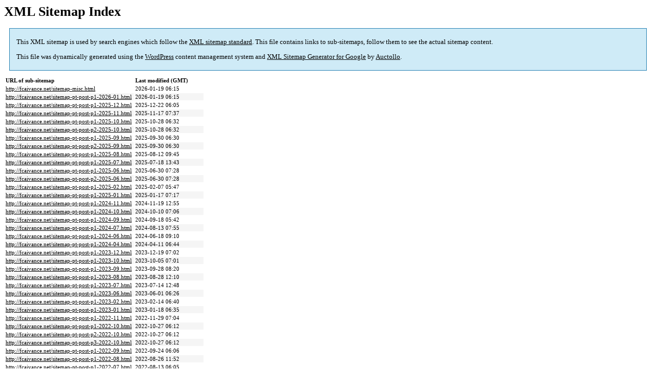

--- FILE ---
content_type: text/html; charset=UTF-8
request_url: http://fcaivance.net/sitemap.html
body_size: 3151
content:

<title>XML Sitemap</title><style type="text/css">
					body {
						font-family:"Lucida Grande","Lucida Sans Unicode",Tahoma,Verdana;
						font-size:13px;
					}
					
					#intro {
						background-color:#cfebf7;
						border:1px #2580B2 solid;
						padding:5px 13px 5px 13px;
						margin:10px;
					}
					
					#intro p {
						line-height:16.8667px;
					}
					#intro strong {
						font-weight:normal;
					}
					
					td {
						font-size:11px;
					}
					
					th {
						text-align:left;
						padding-right:30px;
						font-size:11px;
					}
					
					tr.high {
						background-color:whitesmoke;
					}
					
					#footer {
						padding:2px;
						margin-top:10px;
						font-size:8pt;
						color:gray;
					}
					
					#footer a {
						color:gray;
					}
					
					a {
						color:black;
					}
				</style><h1>XML Sitemap Index</h1><div id="intro"><p>
                This XML sitemap is used by search engines which follow the <a rel="external nofollow" href="https://sitemaps.org">XML sitemap standard</a>. This file contains links to sub-sitemaps, follow them to see the actual sitemap content.
            </p><p>
                This file was dynamically generated using the <a rel="external nofollow" href="https://wordpress.org/">WordPress</a> content management system and <strong><a rel="external nofollow" href="https://auctollo.com/products/google-xml-sitemap-generator/" title="XML Sitemap Generator for Google">XML Sitemap Generator for Google</a></strong> by <a rel="external nofollow" href="https://auctollo.com/">Auctollo</a>.
            </p></div><div id="content"><table><tr style="border-bottom:1px black solid"><th>URL of sub-sitemap</th><th>Last modified (GMT)</th></tr><tr><td><a href="http://fcaivance.net/sitemap-misc.html">http://fcaivance.net/sitemap-misc.html</a></td><td>2026-01-19 06:15</td></tr><tr class="high"><td><a href="http://fcaivance.net/sitemap-pt-post-p1-2026-01.html">http://fcaivance.net/sitemap-pt-post-p1-2026-01.html</a></td><td>2026-01-19 06:15</td></tr><tr><td><a href="http://fcaivance.net/sitemap-pt-post-p1-2025-12.html">http://fcaivance.net/sitemap-pt-post-p1-2025-12.html</a></td><td>2025-12-22 06:05</td></tr><tr class="high"><td><a href="http://fcaivance.net/sitemap-pt-post-p1-2025-11.html">http://fcaivance.net/sitemap-pt-post-p1-2025-11.html</a></td><td>2025-11-17 07:37</td></tr><tr><td><a href="http://fcaivance.net/sitemap-pt-post-p1-2025-10.html">http://fcaivance.net/sitemap-pt-post-p1-2025-10.html</a></td><td>2025-10-28 06:32</td></tr><tr class="high"><td><a href="http://fcaivance.net/sitemap-pt-post-p2-2025-10.html">http://fcaivance.net/sitemap-pt-post-p2-2025-10.html</a></td><td>2025-10-28 06:32</td></tr><tr><td><a href="http://fcaivance.net/sitemap-pt-post-p1-2025-09.html">http://fcaivance.net/sitemap-pt-post-p1-2025-09.html</a></td><td>2025-09-30 06:30</td></tr><tr class="high"><td><a href="http://fcaivance.net/sitemap-pt-post-p2-2025-09.html">http://fcaivance.net/sitemap-pt-post-p2-2025-09.html</a></td><td>2025-09-30 06:30</td></tr><tr><td><a href="http://fcaivance.net/sitemap-pt-post-p1-2025-08.html">http://fcaivance.net/sitemap-pt-post-p1-2025-08.html</a></td><td>2025-08-12 09:45</td></tr><tr class="high"><td><a href="http://fcaivance.net/sitemap-pt-post-p1-2025-07.html">http://fcaivance.net/sitemap-pt-post-p1-2025-07.html</a></td><td>2025-07-18 13:43</td></tr><tr><td><a href="http://fcaivance.net/sitemap-pt-post-p1-2025-06.html">http://fcaivance.net/sitemap-pt-post-p1-2025-06.html</a></td><td>2025-06-30 07:28</td></tr><tr class="high"><td><a href="http://fcaivance.net/sitemap-pt-post-p2-2025-06.html">http://fcaivance.net/sitemap-pt-post-p2-2025-06.html</a></td><td>2025-06-30 07:28</td></tr><tr><td><a href="http://fcaivance.net/sitemap-pt-post-p1-2025-02.html">http://fcaivance.net/sitemap-pt-post-p1-2025-02.html</a></td><td>2025-02-07 05:47</td></tr><tr class="high"><td><a href="http://fcaivance.net/sitemap-pt-post-p1-2025-01.html">http://fcaivance.net/sitemap-pt-post-p1-2025-01.html</a></td><td>2025-01-17 07:17</td></tr><tr><td><a href="http://fcaivance.net/sitemap-pt-post-p1-2024-11.html">http://fcaivance.net/sitemap-pt-post-p1-2024-11.html</a></td><td>2024-11-19 12:55</td></tr><tr class="high"><td><a href="http://fcaivance.net/sitemap-pt-post-p1-2024-10.html">http://fcaivance.net/sitemap-pt-post-p1-2024-10.html</a></td><td>2024-10-10 07:06</td></tr><tr><td><a href="http://fcaivance.net/sitemap-pt-post-p1-2024-09.html">http://fcaivance.net/sitemap-pt-post-p1-2024-09.html</a></td><td>2024-09-18 05:42</td></tr><tr class="high"><td><a href="http://fcaivance.net/sitemap-pt-post-p1-2024-07.html">http://fcaivance.net/sitemap-pt-post-p1-2024-07.html</a></td><td>2024-08-13 07:55</td></tr><tr><td><a href="http://fcaivance.net/sitemap-pt-post-p1-2024-06.html">http://fcaivance.net/sitemap-pt-post-p1-2024-06.html</a></td><td>2024-06-18 09:10</td></tr><tr class="high"><td><a href="http://fcaivance.net/sitemap-pt-post-p1-2024-04.html">http://fcaivance.net/sitemap-pt-post-p1-2024-04.html</a></td><td>2024-04-11 06:44</td></tr><tr><td><a href="http://fcaivance.net/sitemap-pt-post-p1-2023-12.html">http://fcaivance.net/sitemap-pt-post-p1-2023-12.html</a></td><td>2023-12-19 07:02</td></tr><tr class="high"><td><a href="http://fcaivance.net/sitemap-pt-post-p1-2023-10.html">http://fcaivance.net/sitemap-pt-post-p1-2023-10.html</a></td><td>2023-10-05 07:01</td></tr><tr><td><a href="http://fcaivance.net/sitemap-pt-post-p1-2023-09.html">http://fcaivance.net/sitemap-pt-post-p1-2023-09.html</a></td><td>2023-09-28 08:20</td></tr><tr class="high"><td><a href="http://fcaivance.net/sitemap-pt-post-p1-2023-08.html">http://fcaivance.net/sitemap-pt-post-p1-2023-08.html</a></td><td>2023-08-28 12:10</td></tr><tr><td><a href="http://fcaivance.net/sitemap-pt-post-p1-2023-07.html">http://fcaivance.net/sitemap-pt-post-p1-2023-07.html</a></td><td>2023-07-14 12:48</td></tr><tr class="high"><td><a href="http://fcaivance.net/sitemap-pt-post-p1-2023-06.html">http://fcaivance.net/sitemap-pt-post-p1-2023-06.html</a></td><td>2023-06-01 06:26</td></tr><tr><td><a href="http://fcaivance.net/sitemap-pt-post-p1-2023-02.html">http://fcaivance.net/sitemap-pt-post-p1-2023-02.html</a></td><td>2023-02-14 06:40</td></tr><tr class="high"><td><a href="http://fcaivance.net/sitemap-pt-post-p1-2023-01.html">http://fcaivance.net/sitemap-pt-post-p1-2023-01.html</a></td><td>2023-01-18 06:35</td></tr><tr><td><a href="http://fcaivance.net/sitemap-pt-post-p1-2022-11.html">http://fcaivance.net/sitemap-pt-post-p1-2022-11.html</a></td><td>2022-11-29 07:04</td></tr><tr class="high"><td><a href="http://fcaivance.net/sitemap-pt-post-p1-2022-10.html">http://fcaivance.net/sitemap-pt-post-p1-2022-10.html</a></td><td>2022-10-27 06:12</td></tr><tr><td><a href="http://fcaivance.net/sitemap-pt-post-p2-2022-10.html">http://fcaivance.net/sitemap-pt-post-p2-2022-10.html</a></td><td>2022-10-27 06:12</td></tr><tr class="high"><td><a href="http://fcaivance.net/sitemap-pt-post-p3-2022-10.html">http://fcaivance.net/sitemap-pt-post-p3-2022-10.html</a></td><td>2022-10-27 06:12</td></tr><tr><td><a href="http://fcaivance.net/sitemap-pt-post-p1-2022-09.html">http://fcaivance.net/sitemap-pt-post-p1-2022-09.html</a></td><td>2022-09-24 06:06</td></tr><tr class="high"><td><a href="http://fcaivance.net/sitemap-pt-post-p1-2022-08.html">http://fcaivance.net/sitemap-pt-post-p1-2022-08.html</a></td><td>2022-08-26 11:52</td></tr><tr><td><a href="http://fcaivance.net/sitemap-pt-post-p1-2022-07.html">http://fcaivance.net/sitemap-pt-post-p1-2022-07.html</a></td><td>2022-08-13 06:05</td></tr><tr class="high"><td><a href="http://fcaivance.net/sitemap-pt-post-p2-2022-07.html">http://fcaivance.net/sitemap-pt-post-p2-2022-07.html</a></td><td>2022-08-13 06:05</td></tr><tr><td><a href="http://fcaivance.net/sitemap-pt-post-p1-2022-06.html">http://fcaivance.net/sitemap-pt-post-p1-2022-06.html</a></td><td>2022-06-14 06:38</td></tr><tr class="high"><td><a href="http://fcaivance.net/sitemap-pt-post-p1-2022-05.html">http://fcaivance.net/sitemap-pt-post-p1-2022-05.html</a></td><td>2022-05-31 07:25</td></tr><tr><td><a href="http://fcaivance.net/sitemap-pt-post-p2-2022-05.html">http://fcaivance.net/sitemap-pt-post-p2-2022-05.html</a></td><td>2022-05-31 07:25</td></tr><tr class="high"><td><a href="http://fcaivance.net/sitemap-pt-post-p1-2022-02.html">http://fcaivance.net/sitemap-pt-post-p1-2022-02.html</a></td><td>2022-02-09 05:31</td></tr><tr><td><a href="http://fcaivance.net/sitemap-pt-post-p1-2022-01.html">http://fcaivance.net/sitemap-pt-post-p1-2022-01.html</a></td><td>2022-01-25 04:50</td></tr><tr class="high"><td><a href="http://fcaivance.net/sitemap-pt-post-p1-2021-12.html">http://fcaivance.net/sitemap-pt-post-p1-2021-12.html</a></td><td>2021-12-29 01:57</td></tr><tr><td><a href="http://fcaivance.net/sitemap-pt-post-p1-2021-11.html">http://fcaivance.net/sitemap-pt-post-p1-2021-11.html</a></td><td>2021-11-18 04:20</td></tr><tr class="high"><td><a href="http://fcaivance.net/sitemap-pt-post-p1-2021-10.html">http://fcaivance.net/sitemap-pt-post-p1-2021-10.html</a></td><td>2021-10-18 08:17</td></tr><tr><td><a href="http://fcaivance.net/sitemap-pt-post-p1-2021-09.html">http://fcaivance.net/sitemap-pt-post-p1-2021-09.html</a></td><td>2021-09-30 04:54</td></tr><tr class="high"><td><a href="http://fcaivance.net/sitemap-pt-post-p1-2021-07.html">http://fcaivance.net/sitemap-pt-post-p1-2021-07.html</a></td><td>2021-07-25 10:59</td></tr><tr><td><a href="http://fcaivance.net/sitemap-pt-post-p1-2021-06.html">http://fcaivance.net/sitemap-pt-post-p1-2021-06.html</a></td><td>2021-06-30 06:03</td></tr><tr class="high"><td><a href="http://fcaivance.net/sitemap-pt-post-p1-2021-05.html">http://fcaivance.net/sitemap-pt-post-p1-2021-05.html</a></td><td>2021-05-17 03:50</td></tr><tr><td><a href="http://fcaivance.net/sitemap-pt-post-p1-2021-04.html">http://fcaivance.net/sitemap-pt-post-p1-2021-04.html</a></td><td>2021-04-09 04:39</td></tr><tr class="high"><td><a href="http://fcaivance.net/sitemap-pt-post-p1-2021-03.html">http://fcaivance.net/sitemap-pt-post-p1-2021-03.html</a></td><td>2021-03-07 01:22</td></tr><tr><td><a href="http://fcaivance.net/sitemap-pt-post-p1-2021-02.html">http://fcaivance.net/sitemap-pt-post-p1-2021-02.html</a></td><td>2021-02-25 05:41</td></tr><tr class="high"><td><a href="http://fcaivance.net/sitemap-pt-post-p1-2020-12.html">http://fcaivance.net/sitemap-pt-post-p1-2020-12.html</a></td><td>2021-02-25 05:35</td></tr><tr><td><a href="http://fcaivance.net/sitemap-pt-post-p1-2020-11.html">http://fcaivance.net/sitemap-pt-post-p1-2020-11.html</a></td><td>2020-11-27 03:43</td></tr><tr class="high"><td><a href="http://fcaivance.net/sitemap-pt-post-p1-2020-10.html">http://fcaivance.net/sitemap-pt-post-p1-2020-10.html</a></td><td>2020-10-24 23:47</td></tr><tr><td><a href="http://fcaivance.net/sitemap-pt-post-p1-2020-09.html">http://fcaivance.net/sitemap-pt-post-p1-2020-09.html</a></td><td>2020-09-28 04:07</td></tr><tr class="high"><td><a href="http://fcaivance.net/sitemap-pt-post-p1-2020-07.html">http://fcaivance.net/sitemap-pt-post-p1-2020-07.html</a></td><td>2020-07-09 04:48</td></tr><tr><td><a href="http://fcaivance.net/sitemap-pt-post-p1-2020-03.html">http://fcaivance.net/sitemap-pt-post-p1-2020-03.html</a></td><td>2020-05-29 04:26</td></tr><tr class="high"><td><a href="http://fcaivance.net/sitemap-pt-post-p1-2020-02.html">http://fcaivance.net/sitemap-pt-post-p1-2020-02.html</a></td><td>2020-05-29 04:29</td></tr><tr><td><a href="http://fcaivance.net/sitemap-pt-post-p1-2020-01.html">http://fcaivance.net/sitemap-pt-post-p1-2020-01.html</a></td><td>2020-01-29 03:55</td></tr><tr class="high"><td><a href="http://fcaivance.net/sitemap-pt-post-p1-2019-12.html">http://fcaivance.net/sitemap-pt-post-p1-2019-12.html</a></td><td>2019-12-23 03:40</td></tr><tr><td><a href="http://fcaivance.net/sitemap-pt-post-p1-2019-11.html">http://fcaivance.net/sitemap-pt-post-p1-2019-11.html</a></td><td>2019-11-26 04:24</td></tr><tr class="high"><td><a href="http://fcaivance.net/sitemap-pt-post-p1-2019-10.html">http://fcaivance.net/sitemap-pt-post-p1-2019-10.html</a></td><td>2019-10-30 03:39</td></tr><tr><td><a href="http://fcaivance.net/sitemap-pt-post-p1-2019-09.html">http://fcaivance.net/sitemap-pt-post-p1-2019-09.html</a></td><td>2019-11-06 15:04</td></tr><tr class="high"><td><a href="http://fcaivance.net/sitemap-pt-post-p1-2019-08.html">http://fcaivance.net/sitemap-pt-post-p1-2019-08.html</a></td><td>2019-11-06 15:28</td></tr><tr><td><a href="http://fcaivance.net/sitemap-pt-post-p2-2019-08.html">http://fcaivance.net/sitemap-pt-post-p2-2019-08.html</a></td><td>2019-11-06 15:28</td></tr><tr class="high"><td><a href="http://fcaivance.net/sitemap-pt-post-p1-2019-07.html">http://fcaivance.net/sitemap-pt-post-p1-2019-07.html</a></td><td>2019-07-29 01:46</td></tr><tr><td><a href="http://fcaivance.net/sitemap-pt-post-p2-2019-07.html">http://fcaivance.net/sitemap-pt-post-p2-2019-07.html</a></td><td>2019-07-29 01:46</td></tr><tr class="high"><td><a href="http://fcaivance.net/sitemap-pt-post-p1-2019-06.html">http://fcaivance.net/sitemap-pt-post-p1-2019-06.html</a></td><td>2019-11-06 15:20</td></tr><tr><td><a href="http://fcaivance.net/sitemap-pt-post-p1-2019-05.html">http://fcaivance.net/sitemap-pt-post-p1-2019-05.html</a></td><td>2019-05-27 03:01</td></tr><tr class="high"><td><a href="http://fcaivance.net/sitemap-pt-post-p1-2019-04.html">http://fcaivance.net/sitemap-pt-post-p1-2019-04.html</a></td><td>2019-04-22 11:11</td></tr><tr><td><a href="http://fcaivance.net/sitemap-pt-post-p1-2019-03.html">http://fcaivance.net/sitemap-pt-post-p1-2019-03.html</a></td><td>2019-03-26 05:36</td></tr><tr class="high"><td><a href="http://fcaivance.net/sitemap-pt-post-p2-2019-03.html">http://fcaivance.net/sitemap-pt-post-p2-2019-03.html</a></td><td>2019-03-26 05:36</td></tr><tr><td><a href="http://fcaivance.net/sitemap-pt-post-p1-2019-02.html">http://fcaivance.net/sitemap-pt-post-p1-2019-02.html</a></td><td>2019-02-25 08:54</td></tr><tr class="high"><td><a href="http://fcaivance.net/sitemap-pt-post-p1-2019-01.html">http://fcaivance.net/sitemap-pt-post-p1-2019-01.html</a></td><td>2019-01-31 05:55</td></tr><tr><td><a href="http://fcaivance.net/sitemap-pt-post-p1-2018-12.html">http://fcaivance.net/sitemap-pt-post-p1-2018-12.html</a></td><td>2019-01-08 06:11</td></tr><tr class="high"><td><a href="http://fcaivance.net/sitemap-pt-post-p1-2018-11.html">http://fcaivance.net/sitemap-pt-post-p1-2018-11.html</a></td><td>2018-11-26 06:48</td></tr><tr><td><a href="http://fcaivance.net/sitemap-pt-post-p2-2018-11.html">http://fcaivance.net/sitemap-pt-post-p2-2018-11.html</a></td><td>2018-11-26 06:48</td></tr><tr class="high"><td><a href="http://fcaivance.net/sitemap-pt-post-p1-2018-10.html">http://fcaivance.net/sitemap-pt-post-p1-2018-10.html</a></td><td>2018-10-18 04:29</td></tr><tr><td><a href="http://fcaivance.net/sitemap-pt-post-p2-2018-10.html">http://fcaivance.net/sitemap-pt-post-p2-2018-10.html</a></td><td>2018-10-18 04:29</td></tr><tr class="high"><td><a href="http://fcaivance.net/sitemap-pt-post-p1-2018-09.html">http://fcaivance.net/sitemap-pt-post-p1-2018-09.html</a></td><td>2018-09-24 14:20</td></tr><tr><td><a href="http://fcaivance.net/sitemap-pt-post-p1-2018-08.html">http://fcaivance.net/sitemap-pt-post-p1-2018-08.html</a></td><td>2018-08-27 13:11</td></tr><tr class="high"><td><a href="http://fcaivance.net/sitemap-pt-post-p1-2018-07.html">http://fcaivance.net/sitemap-pt-post-p1-2018-07.html</a></td><td>2018-07-20 03:16</td></tr><tr><td><a href="http://fcaivance.net/sitemap-pt-post-p2-2018-07.html">http://fcaivance.net/sitemap-pt-post-p2-2018-07.html</a></td><td>2018-07-20 03:16</td></tr><tr class="high"><td><a href="http://fcaivance.net/sitemap-pt-post-p1-2018-06.html">http://fcaivance.net/sitemap-pt-post-p1-2018-06.html</a></td><td>2018-06-26 01:24</td></tr><tr><td><a href="http://fcaivance.net/sitemap-pt-post-p2-2018-06.html">http://fcaivance.net/sitemap-pt-post-p2-2018-06.html</a></td><td>2018-06-26 01:24</td></tr><tr class="high"><td><a href="http://fcaivance.net/sitemap-pt-post-p1-2018-05.html">http://fcaivance.net/sitemap-pt-post-p1-2018-05.html</a></td><td>2018-05-28 03:01</td></tr><tr><td><a href="http://fcaivance.net/sitemap-pt-post-p2-2018-05.html">http://fcaivance.net/sitemap-pt-post-p2-2018-05.html</a></td><td>2018-05-28 03:01</td></tr><tr class="high"><td><a href="http://fcaivance.net/sitemap-pt-post-p1-2018-04.html">http://fcaivance.net/sitemap-pt-post-p1-2018-04.html</a></td><td>2018-04-26 04:02</td></tr><tr><td><a href="http://fcaivance.net/sitemap-pt-post-p1-2018-03.html">http://fcaivance.net/sitemap-pt-post-p1-2018-03.html</a></td><td>2018-03-22 10:18</td></tr><tr class="high"><td><a href="http://fcaivance.net/sitemap-pt-post-p2-2018-03.html">http://fcaivance.net/sitemap-pt-post-p2-2018-03.html</a></td><td>2018-03-22 10:18</td></tr><tr><td><a href="http://fcaivance.net/sitemap-pt-post-p1-2018-02.html">http://fcaivance.net/sitemap-pt-post-p1-2018-02.html</a></td><td>2018-02-27 04:44</td></tr><tr class="high"><td><a href="http://fcaivance.net/sitemap-pt-post-p2-2018-02.html">http://fcaivance.net/sitemap-pt-post-p2-2018-02.html</a></td><td>2018-02-27 04:44</td></tr><tr><td><a href="http://fcaivance.net/sitemap-pt-post-p1-2018-01.html">http://fcaivance.net/sitemap-pt-post-p1-2018-01.html</a></td><td>2018-01-30 03:37</td></tr><tr class="high"><td><a href="http://fcaivance.net/sitemap-pt-post-p1-2017-12.html">http://fcaivance.net/sitemap-pt-post-p1-2017-12.html</a></td><td>2017-12-25 10:45</td></tr><tr><td><a href="http://fcaivance.net/sitemap-pt-post-p1-2017-11.html">http://fcaivance.net/sitemap-pt-post-p1-2017-11.html</a></td><td>2017-11-30 04:42</td></tr><tr class="high"><td><a href="http://fcaivance.net/sitemap-pt-post-p2-2017-11.html">http://fcaivance.net/sitemap-pt-post-p2-2017-11.html</a></td><td>2017-11-30 04:42</td></tr><tr><td><a href="http://fcaivance.net/sitemap-pt-post-p3-2017-11.html">http://fcaivance.net/sitemap-pt-post-p3-2017-11.html</a></td><td>2017-11-30 04:42</td></tr><tr class="high"><td><a href="http://fcaivance.net/sitemap-pt-post-p1-2017-10.html">http://fcaivance.net/sitemap-pt-post-p1-2017-10.html</a></td><td>2017-10-26 06:23</td></tr><tr><td><a href="http://fcaivance.net/sitemap-pt-post-p2-2017-10.html">http://fcaivance.net/sitemap-pt-post-p2-2017-10.html</a></td><td>2017-10-26 06:23</td></tr><tr class="high"><td><a href="http://fcaivance.net/sitemap-pt-post-p1-2017-09.html">http://fcaivance.net/sitemap-pt-post-p1-2017-09.html</a></td><td>2017-09-29 02:44</td></tr><tr><td><a href="http://fcaivance.net/sitemap-pt-post-p2-2017-09.html">http://fcaivance.net/sitemap-pt-post-p2-2017-09.html</a></td><td>2017-09-29 02:44</td></tr><tr class="high"><td><a href="http://fcaivance.net/sitemap-pt-post-p1-2017-08.html">http://fcaivance.net/sitemap-pt-post-p1-2017-08.html</a></td><td>2017-08-31 02:27</td></tr><tr><td><a href="http://fcaivance.net/sitemap-pt-post-p1-2017-07.html">http://fcaivance.net/sitemap-pt-post-p1-2017-07.html</a></td><td>2017-07-31 12:46</td></tr><tr class="high"><td><a href="http://fcaivance.net/sitemap-pt-post-p2-2017-07.html">http://fcaivance.net/sitemap-pt-post-p2-2017-07.html</a></td><td>2017-07-31 12:46</td></tr><tr><td><a href="http://fcaivance.net/sitemap-pt-post-p1-2017-06.html">http://fcaivance.net/sitemap-pt-post-p1-2017-06.html</a></td><td>2017-06-30 02:35</td></tr><tr class="high"><td><a href="http://fcaivance.net/sitemap-pt-post-p2-2017-06.html">http://fcaivance.net/sitemap-pt-post-p2-2017-06.html</a></td><td>2017-06-30 02:35</td></tr><tr><td><a href="http://fcaivance.net/sitemap-pt-post-p1-2017-05.html">http://fcaivance.net/sitemap-pt-post-p1-2017-05.html</a></td><td>2017-05-29 04:27</td></tr><tr class="high"><td><a href="http://fcaivance.net/sitemap-pt-post-p2-2017-05.html">http://fcaivance.net/sitemap-pt-post-p2-2017-05.html</a></td><td>2017-05-29 04:27</td></tr><tr><td><a href="http://fcaivance.net/sitemap-pt-post-p3-2017-05.html">http://fcaivance.net/sitemap-pt-post-p3-2017-05.html</a></td><td>2017-05-29 04:27</td></tr><tr class="high"><td><a href="http://fcaivance.net/sitemap-pt-post-p1-2017-04.html">http://fcaivance.net/sitemap-pt-post-p1-2017-04.html</a></td><td>2017-04-26 05:38</td></tr><tr><td><a href="http://fcaivance.net/sitemap-pt-post-p1-2017-03.html">http://fcaivance.net/sitemap-pt-post-p1-2017-03.html</a></td><td>2017-04-18 12:41</td></tr><tr class="high"><td><a href="http://fcaivance.net/sitemap-pt-post-p1-2017-02.html">http://fcaivance.net/sitemap-pt-post-p1-2017-02.html</a></td><td>2017-02-28 00:51</td></tr><tr><td><a href="http://fcaivance.net/sitemap-pt-post-p1-2017-01.html">http://fcaivance.net/sitemap-pt-post-p1-2017-01.html</a></td><td>2017-01-30 08:39</td></tr><tr class="high"><td><a href="http://fcaivance.net/sitemap-pt-post-p1-2016-12.html">http://fcaivance.net/sitemap-pt-post-p1-2016-12.html</a></td><td>2016-12-20 00:29</td></tr><tr><td><a href="http://fcaivance.net/sitemap-pt-post-p1-2016-11.html">http://fcaivance.net/sitemap-pt-post-p1-2016-11.html</a></td><td>2016-11-22 12:02</td></tr><tr class="high"><td><a href="http://fcaivance.net/sitemap-pt-post-p1-2016-10.html">http://fcaivance.net/sitemap-pt-post-p1-2016-10.html</a></td><td>2016-10-31 06:02</td></tr><tr><td><a href="http://fcaivance.net/sitemap-pt-post-p1-2016-09.html">http://fcaivance.net/sitemap-pt-post-p1-2016-09.html</a></td><td>2016-09-25 23:11</td></tr><tr class="high"><td><a href="http://fcaivance.net/sitemap-pt-post-p1-2016-08.html">http://fcaivance.net/sitemap-pt-post-p1-2016-08.html</a></td><td>2016-09-12 08:40</td></tr><tr><td><a href="http://fcaivance.net/sitemap-pt-post-p1-2016-07.html">http://fcaivance.net/sitemap-pt-post-p1-2016-07.html</a></td><td>2016-07-25 08:42</td></tr><tr class="high"><td><a href="http://fcaivance.net/sitemap-pt-post-p1-2016-06.html">http://fcaivance.net/sitemap-pt-post-p1-2016-06.html</a></td><td>2016-06-28 04:31</td></tr><tr><td><a href="http://fcaivance.net/sitemap-pt-post-p1-2016-05.html">http://fcaivance.net/sitemap-pt-post-p1-2016-05.html</a></td><td>2016-06-13 00:36</td></tr><tr class="high"><td><a href="http://fcaivance.net/sitemap-pt-post-p1-2016-04.html">http://fcaivance.net/sitemap-pt-post-p1-2016-04.html</a></td><td>2016-05-17 00:03</td></tr><tr><td><a href="http://fcaivance.net/sitemap-pt-post-p1-2016-03.html">http://fcaivance.net/sitemap-pt-post-p1-2016-03.html</a></td><td>2016-03-28 12:37</td></tr><tr class="high"><td><a href="http://fcaivance.net/sitemap-pt-post-p1-2016-02.html">http://fcaivance.net/sitemap-pt-post-p1-2016-02.html</a></td><td>2016-02-29 01:33</td></tr><tr><td><a href="http://fcaivance.net/sitemap-pt-post-p1-2016-01.html">http://fcaivance.net/sitemap-pt-post-p1-2016-01.html</a></td><td>2016-02-01 15:19</td></tr><tr class="high"><td><a href="http://fcaivance.net/sitemap-pt-post-p1-2015-12.html">http://fcaivance.net/sitemap-pt-post-p1-2015-12.html</a></td><td>2015-12-31 12:17</td></tr><tr><td><a href="http://fcaivance.net/sitemap-pt-post-p1-2015-11.html">http://fcaivance.net/sitemap-pt-post-p1-2015-11.html</a></td><td>2015-11-30 06:58</td></tr><tr class="high"><td><a href="http://fcaivance.net/sitemap-pt-post-p1-2015-10.html">http://fcaivance.net/sitemap-pt-post-p1-2015-10.html</a></td><td>2015-10-26 04:03</td></tr><tr><td><a href="http://fcaivance.net/sitemap-pt-post-p1-2015-09.html">http://fcaivance.net/sitemap-pt-post-p1-2015-09.html</a></td><td>2015-09-23 06:14</td></tr><tr class="high"><td><a href="http://fcaivance.net/sitemap-pt-post-p1-2015-08.html">http://fcaivance.net/sitemap-pt-post-p1-2015-08.html</a></td><td>2015-09-01 14:15</td></tr><tr><td><a href="http://fcaivance.net/sitemap-pt-post-p1-2015-07.html">http://fcaivance.net/sitemap-pt-post-p1-2015-07.html</a></td><td>2015-07-27 03:23</td></tr><tr class="high"><td><a href="http://fcaivance.net/sitemap-pt-post-p1-2015-06.html">http://fcaivance.net/sitemap-pt-post-p1-2015-06.html</a></td><td>2015-07-13 08:09</td></tr><tr><td><a href="http://fcaivance.net/sitemap-pt-post-p1-2015-05.html">http://fcaivance.net/sitemap-pt-post-p1-2015-05.html</a></td><td>2015-05-27 11:44</td></tr><tr class="high"><td><a href="http://fcaivance.net/sitemap-pt-post-p1-2015-04.html">http://fcaivance.net/sitemap-pt-post-p1-2015-04.html</a></td><td>2015-04-27 13:47</td></tr><tr><td><a href="http://fcaivance.net/sitemap-pt-post-p1-2015-03.html">http://fcaivance.net/sitemap-pt-post-p1-2015-03.html</a></td><td>2015-03-16 07:18</td></tr><tr class="high"><td><a href="http://fcaivance.net/sitemap-pt-post-p1-2015-02.html">http://fcaivance.net/sitemap-pt-post-p1-2015-02.html</a></td><td>2015-02-24 01:17</td></tr><tr><td><a href="http://fcaivance.net/sitemap-pt-post-p1-2015-01.html">http://fcaivance.net/sitemap-pt-post-p1-2015-01.html</a></td><td>2015-01-27 13:39</td></tr><tr class="high"><td><a href="http://fcaivance.net/sitemap-pt-post-p1-2014-12.html">http://fcaivance.net/sitemap-pt-post-p1-2014-12.html</a></td><td>2015-01-01 02:25</td></tr><tr><td><a href="http://fcaivance.net/sitemap-pt-post-p1-2014-11.html">http://fcaivance.net/sitemap-pt-post-p1-2014-11.html</a></td><td>2014-11-24 14:39</td></tr><tr class="high"><td><a href="http://fcaivance.net/sitemap-pt-post-p1-2014-10.html">http://fcaivance.net/sitemap-pt-post-p1-2014-10.html</a></td><td>2014-11-24 14:50</td></tr><tr><td><a href="http://fcaivance.net/sitemap-pt-post-p1-2014-09.html">http://fcaivance.net/sitemap-pt-post-p1-2014-09.html</a></td><td>2014-09-21 23:40</td></tr><tr class="high"><td><a href="http://fcaivance.net/sitemap-pt-post-p1-2014-08.html">http://fcaivance.net/sitemap-pt-post-p1-2014-08.html</a></td><td>2014-09-14 08:15</td></tr><tr><td><a href="http://fcaivance.net/sitemap-pt-post-p1-2014-05.html">http://fcaivance.net/sitemap-pt-post-p1-2014-05.html</a></td><td>2014-09-17 05:46</td></tr><tr class="high"><td><a href="http://fcaivance.net/sitemap-pt-post-p1-2011-11.html">http://fcaivance.net/sitemap-pt-post-p1-2011-11.html</a></td><td>2017-04-10 13:44</td></tr><tr><td><a href="http://fcaivance.net/sitemap-pt-page-p1-2020-09.html">http://fcaivance.net/sitemap-pt-page-p1-2020-09.html</a></td><td>2025-07-10 05:27</td></tr><tr class="high"><td><a href="http://fcaivance.net/sitemap-pt-page-p1-2018-01.html">http://fcaivance.net/sitemap-pt-page-p1-2018-01.html</a></td><td>2025-12-17 04:57</td></tr><tr><td><a href="http://fcaivance.net/sitemap-pt-page-p1-2017-04.html">http://fcaivance.net/sitemap-pt-page-p1-2017-04.html</a></td><td>2017-04-24 07:40</td></tr><tr class="high"><td><a href="http://fcaivance.net/sitemap-pt-page-p1-2014-09.html">http://fcaivance.net/sitemap-pt-page-p1-2014-09.html</a></td><td>2025-06-18 13:54</td></tr><tr><td><a href="http://fcaivance.net/sitemap-pt-page-p1-2014-04.html">http://fcaivance.net/sitemap-pt-page-p1-2014-04.html</a></td><td>2020-12-26 05:00</td></tr><tr class="high"><td><a href="http://fcaivance.net/sitemap-pt-page-p1-2011-11.html">http://fcaivance.net/sitemap-pt-page-p1-2011-11.html</a></td><td>2025-07-10 05:26</td></tr></table></div><div id="footer"><p>
						Dynamically generated with <a rel="external nofollow" href="https://auctollo.com/products/google-xml-sitemap-generator/" title="XML Sitemap Generator for Google">XML Sitemap Generator for Google</a> by <a rel="external nofollow" href="https://auctollo.com/">Auctollo</a>. This XSLT template is released under the GPL and free to use.
            		</p><p>
	                    If you have problems with your sitemap please visit the <a rel="external nofollow" href="https://auctollo.com/products/google-xml-sitemap-generator/help/" title="Frequently Asked Questions">FAQ</a> or the <a rel="external nofollow" href="https://wordpress.org/support/plugin/google-sitemap-generator">support forum</a>.
            		</p></div>
